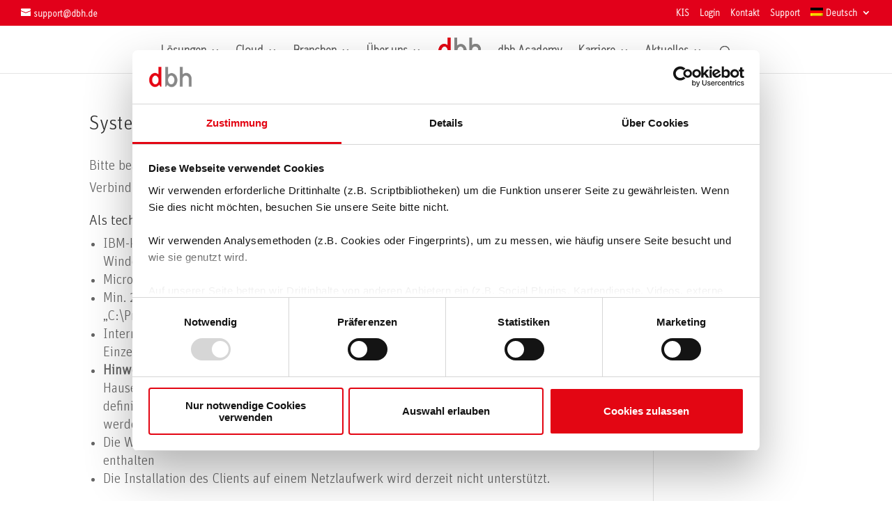

--- FILE ---
content_type: text/html; charset=UTF-8
request_url: https://www.dbh.de/kis/hafenwirtschaft/alpo/systemvoraussetzungen-alpo-fuer-citrix/
body_size: 13743
content:
<!DOCTYPE html><html lang="de-DE" prefix="og: https://ogp.me/ns#"><head><meta charset="UTF-8" /><meta http-equiv="X-UA-Compatible" content="IE=edge"><link rel="pingback" href="https://www.dbh.de/xmlrpc.php" /> <script type="text/javascript">document.documentElement.className = 'js';</script> <style id="et-divi-userfonts">@font-face { font-family: "Unit OT Light"; font-display: swap;  src: url("https://www.dbh.de/wp-content/uploads/et-fonts/UnitOT-dbh-Light.ttf") format("truetype"); }@font-face { font-family: "Unit OT Medi"; font-display: swap;  src: url("https://www.dbh.de/wp-content/uploads/et-fonts/UnitOT-dbh-Medi.ttf") format("truetype"); }@font-face { font-family: "Unit OT Thin"; font-display: swap;  src: url("https://www.dbh.de/wp-content/uploads/et-fonts/UnitOT-dbh-Thin.ttf") format("truetype"); }</style><link rel="alternate" href="https://www.dbh.de/kis/hafenwirtschaft/alpo/systemvoraussetzungen-alpo-fuer-citrix/" hreflang="x-default" /><link rel="alternate" hreflang="de" href="https://www.dbh.de/kis/hafenwirtschaft/alpo/systemvoraussetzungen-alpo-fuer-citrix/" /><link rel="alternate" hreflang="en" href="https://www.dbh.de/en/kis/customer-information-system-port-economy/alpo-software-and-documentation/system-requirements-alpo-for-citrix/" /><link rel="alternate" hreflang="x-default" href="https://www.dbh.de/kis/hafenwirtschaft/alpo/systemvoraussetzungen-alpo-fuer-citrix/" /><link media="all" href="https://www.dbh.de/wp-content/cache/autoptimize/css/autoptimize_6065861f7a434eb65f10553afc0430c2.css" rel="stylesheet"><link media="screen" href="https://www.dbh.de/wp-content/cache/autoptimize/css/autoptimize_00df71b5809d374b00ce03791ac8fac1.css" rel="stylesheet"><title>Systemvoraussetzungen ALPO für Citrix | dbh Logistics IT AG</title><meta name="description" content="Bitte beachten Sie vor der Installation die technischen Mindestanforderungen und Verbindungseinstellungen."/><meta name="robots" content="follow, index, max-snippet:-1, max-video-preview:-1, max-image-preview:large"/><link rel="canonical" href="https://www.dbh.de/kis/hafenwirtschaft/alpo/systemvoraussetzungen-alpo-fuer-citrix/" /><meta property="og:locale" content="de_DE" /><meta property="og:type" content="article" /><meta property="og:title" content="Systemvoraussetzungen ALPO für Citrix | dbh Logistics IT AG" /><meta property="og:description" content="Bitte beachten Sie vor der Installation die technischen Mindestanforderungen und Verbindungseinstellungen." /><meta property="og:url" content="https://www.dbh.de/kis/hafenwirtschaft/alpo/systemvoraussetzungen-alpo-fuer-citrix/" /><meta property="og:site_name" content="dbh Logistics IT AG" /><meta property="article:publisher" content="https://www.facebook.com/dbhlogisticsitag/" /><meta property="og:updated_time" content="2020-03-24T22:35:03+01:00" /><meta property="og:image" content="https://www.dbh.de/wp-content/uploads/2019/10/dbh_Motiv-Weltkarte_Dots-kl.jpg" /><meta property="og:image:secure_url" content="https://www.dbh.de/wp-content/uploads/2019/10/dbh_Motiv-Weltkarte_Dots-kl.jpg" /><meta property="og:image:width" content="800" /><meta property="og:image:height" content="332" /><meta property="og:image:alt" content="Systemvoraussetzungen ALPO für Citrix" /><meta property="og:image:type" content="image/jpeg" /><meta property="article:published_time" content="2020-03-24T22:23:17+01:00" /><meta property="article:modified_time" content="2020-03-24T22:35:03+01:00" /><meta name="twitter:card" content="summary_large_image" /><meta name="twitter:title" content="Systemvoraussetzungen ALPO für Citrix | dbh Logistics IT AG" /><meta name="twitter:description" content="Bitte beachten Sie vor der Installation die technischen Mindestanforderungen und Verbindungseinstellungen." /><meta name="twitter:site" content="@dbhag" /><meta name="twitter:creator" content="@dbhag" /><meta name="twitter:image" content="https://www.dbh.de/wp-content/uploads/2019/10/dbh_Motiv-Weltkarte_Dots-kl.jpg" /><meta name="twitter:label1" content="Lesedauer" /><meta name="twitter:data1" content="1 Minute" /> <script type="application/ld+json" class="rank-math-schema">{"@context":"https://schema.org","@graph":[{"@type":"Organization","@id":"https://www.dbh.de/#organization","name":"dbh Logistics IT AG","url":"https://www.dbh.de","sameAs":["https://www.facebook.com/dbhlogisticsitag/","https://twitter.com/dbhag"],"logo":{"@type":"ImageObject","@id":"https://www.dbh.de/#logo","url":"https://www.dbh.de/wp-content/uploads/2019/10/dbh-Logo_Bildmarke_transparent.png","contentUrl":"https://www.dbh.de/wp-content/uploads/2019/10/dbh-Logo_Bildmarke_transparent.png","caption":"dbh Logistics IT AG","inLanguage":"de","width":"263","height":"173"}},{"@type":"WebSite","@id":"https://www.dbh.de/#website","url":"https://www.dbh.de","name":"dbh Logistics IT AG","publisher":{"@id":"https://www.dbh.de/#organization"},"inLanguage":"de"},{"@type":"ImageObject","@id":"https://www.dbh.de/wp-content/uploads/2019/10/dbh_Motiv-Weltkarte_Dots-kl.jpg","url":"https://www.dbh.de/wp-content/uploads/2019/10/dbh_Motiv-Weltkarte_Dots-kl.jpg","width":"800","height":"332","inLanguage":"de"},{"@type":"WebPage","@id":"https://www.dbh.de/kis/hafenwirtschaft/alpo/systemvoraussetzungen-alpo-fuer-citrix/#webpage","url":"https://www.dbh.de/kis/hafenwirtschaft/alpo/systemvoraussetzungen-alpo-fuer-citrix/","name":"Systemvoraussetzungen ALPO f\u00fcr Citrix | dbh Logistics IT AG","datePublished":"2020-03-24T22:23:17+01:00","dateModified":"2020-03-24T22:35:03+01:00","isPartOf":{"@id":"https://www.dbh.de/#website"},"primaryImageOfPage":{"@id":"https://www.dbh.de/wp-content/uploads/2019/10/dbh_Motiv-Weltkarte_Dots-kl.jpg"},"inLanguage":"de"},{"@type":"Article","headline":"Systemvoraussetzungen ALPO f\u00fcr Citrix | dbh Logistics IT AG","datePublished":"2020-03-24T22:23:17+01:00","dateModified":"2020-03-24T22:35:03+01:00","author":{"@type":"Person","name":"Redaktion"},"name":"Systemvoraussetzungen ALPO f\u00fcr Citrix | dbh Logistics IT AG","@id":"https://www.dbh.de/kis/hafenwirtschaft/alpo/systemvoraussetzungen-alpo-fuer-citrix/#schema-68405","isPartOf":{"@id":"https://www.dbh.de/kis/hafenwirtschaft/alpo/systemvoraussetzungen-alpo-fuer-citrix/#webpage"},"publisher":{"@id":"https://www.dbh.de/#organization"},"image":{"@id":"https://www.dbh.de/wp-content/uploads/2019/10/dbh_Motiv-Weltkarte_Dots-kl.jpg"},"inLanguage":"de","mainEntityOfPage":{"@id":"https://www.dbh.de/kis/hafenwirtschaft/alpo/systemvoraussetzungen-alpo-fuer-citrix/#webpage"}}]}</script> <link rel="alternate" type="application/rss+xml" title="dbh Logistics IT AG &raquo; Feed" href="https://www.dbh.de/feed/" /><link rel="alternate" type="application/rss+xml" title="dbh Logistics IT AG &raquo; Kommentar-Feed" href="https://www.dbh.de/comments/feed/" /><link rel="alternate" title="oEmbed (JSON)" type="application/json+oembed" href="https://www.dbh.de/wp-json/oembed/1.0/embed?url=https%3A%2F%2Fwww.dbh.de%2Fkis%2Fhafenwirtschaft%2Falpo%2Fsystemvoraussetzungen-alpo-fuer-citrix%2F" /><link rel="alternate" title="oEmbed (XML)" type="text/xml+oembed" href="https://www.dbh.de/wp-json/oembed/1.0/embed?url=https%3A%2F%2Fwww.dbh.de%2Fkis%2Fhafenwirtschaft%2Falpo%2Fsystemvoraussetzungen-alpo-fuer-citrix%2F&#038;format=xml" /><meta content="Divi Child-Theme v.1.0.0" name="generator"/> <script type="text/javascript" src="https://www.dbh.de/wp-includes/js/jquery/jquery.min.js?ver=3.7.1" id="jquery-core-js"></script> <script defer type="text/javascript" src="https://www.dbh.de/wp-includes/js/jquery/jquery-migrate.min.js?ver=3.4.1" id="jquery-migrate-js"></script> <script defer type="text/javascript" src="https://www.dbh.de/wp-content/plugins/carousels-slider-for-divi-premium/public/js/swiper-bundle.min.js?ver=1.6.3" id="divicarousel8_swipper_js-js"></script> <script type="text/javascript" id="yop-public-js-extra">var objectL10n = {"yopPollParams":{"urlParams":{"ajax":"https://www.dbh.de/wp-admin/admin-ajax.php","wpLogin":"https://www.dbh.de/wp-login.php?redirect_to=https%3A%2F%2Fwww.dbh.de%2Fwp-admin%2Fadmin-ajax.php%3Faction%3Dyop_poll_record_wordpress_vote"},"apiParams":{"reCaptcha":{"siteKey":""},"reCaptchaV2Invisible":{"siteKey":""},"reCaptchaV3":{"siteKey":""},"hCaptcha":{"siteKey":""},"cloudflareTurnstile":{"siteKey":""}},"captchaParams":{"imgPath":"https://www.dbh.de/wp-content/plugins/yop-poll/public/assets/img/","url":"https://www.dbh.de/wp-content/plugins/yop-poll/app.php","accessibilityAlt":"Sound icon","accessibilityTitle":"Accessibility option: listen to a question and answer it!","accessibilityDescription":"Type below the \u003Cstrong\u003Eanswer\u003C/strong\u003E to what you hear. Numbers or words:","explanation":"Click or touch the \u003Cstrong\u003EANSWER\u003C/strong\u003E","refreshAlt":"Refresh/reload icon","refreshTitle":"Refresh/reload: get new images and accessibility option!"},"voteParams":{"invalidPoll":"Invalid Poll","noAnswersSelected":"No answer selected","minAnswersRequired":"At least {min_answers_allowed} answer(s) required","maxAnswersRequired":"A max of {max_answers_allowed} answer(s) accepted","noAnswerForOther":"No other answer entered","noValueForCustomField":"{custom_field_name} is required","tooManyCharsForCustomField":"Text for {custom_field_name} is too long","consentNotChecked":"You must agree to our terms and conditions","noCaptchaSelected":"Captcha is required","thankYou":"Thank you for your vote"},"resultsParams":{"singleVote":"vote","multipleVotes":"votes","singleAnswer":"answer","multipleAnswers":"answers"}}};
//# sourceURL=yop-public-js-extra</script> <script defer type="text/javascript" src="https://www.dbh.de/wp-content/plugins/yop-poll/public/assets/js/yop-poll-public-6.5.39.min.js?ver=6.9" id="yop-public-js"></script> <link rel="https://api.w.org/" href="https://www.dbh.de/wp-json/" /><link rel="alternate" title="JSON" type="application/json" href="https://www.dbh.de/wp-json/wp/v2/pages/126514" /><link rel="EditURI" type="application/rsd+xml" title="RSD" href="https://www.dbh.de/xmlrpc.php?rsd" /><meta name="generator" content="WordPress 6.9" /><link rel='shortlink' href='https://www.dbh.de/?p=126514' /><meta name="generator" content="WPML ver:4.8.6 stt:1,3;" /><meta name="viewport" content="width=device-width, initial-scale=1.0, maximum-scale=1.0, user-scalable=0" /><meta name="redi-version" content="1.2.7" /><meta name="google-site-verification" content="4aqFEEe6QEI8FDmMcA4S63m8NyXqCr8D0BQU9dsWFKY"> <script>var  _mtm =  _mtm || [];
  function CookiebotCallback_OnAccept() {
    Cookiebot.consent.preferences && _mtm.push({'event':'cookie_consent_preferences'});
    Cookiebot.consent.statistics && _mtm.push({'event':'cookie_consent_statistics'});
    Cookiebot.consent.marketing && _mtm.push({'event':'cookie_consent_marketing'});
}</script>  <script type="text/javascript">var _mtm = window._mtm = window._mtm || [];
_mtm.push({'mtm.startTime': (new Date().getTime()), 'event': 'mtm.Start'});
var d=document, g=d.createElement('script'), s=d.getElementsByTagName('script')[0];
g.type='text/javascript'; g.async=true; g.src='https://analytics.dbh.de/js/container_xCLSG9Im.js'; s.parentNode.insertBefore(g,s);</script>  <script>jQuery(function($){
    $('.et_pb_accordion .et_pb_toggle_open').addClass('et_pb_toggle_close').removeClass('et_pb_toggle_open');

    $('.et_pb_accordion .et_pb_toggle').click(function() {
      $this = $(this);
      setTimeout(function(){
         $this.closest('.et_pb_accordion').removeClass('et_pb_accordion_toggling');
      },700);
    });
});</script>  <script>jQuery(function($){
 $('.et_pb_toggle_title').click(function(){
  var $toggle = $(this).closest('.et_pb_toggle');
  if (!$toggle.hasClass('et_pb_accordion_toggling')) {
   var $accordion = $toggle.closest('.et_pb_accordion');
   if ($toggle.hasClass('et_pb_toggle_open')) {
    $accordion.addClass('et_pb_accordion_toggling');
    $toggle.find('.et_pb_toggle_content').slideToggle(700, function() { 
     $toggle.removeClass('et_pb_toggle_open').addClass('et_pb_toggle_close');

    });
   }
   setTimeout(function(){ 
    $accordion.removeClass('et_pb_accordion_toggling'); 
   }, 750);
  }
 });
});</script>  <script>jQuery( document ).ready(function() {
jQuery(".page-id-123446 .menu-item-wpml-ls-3-de").css('pointer-events','none');
});</script><link rel="icon" href="https://www.dbh.de/wp-content/uploads/2020/05/cropped-dbh_favico-32x32.jpg" sizes="32x32" /><link rel="icon" href="https://www.dbh.de/wp-content/uploads/2020/05/cropped-dbh_favico-192x192.jpg" sizes="192x192" /><link rel="apple-touch-icon" href="https://www.dbh.de/wp-content/uploads/2020/05/cropped-dbh_favico-180x180.jpg" /><meta name="msapplication-TileImage" content="https://www.dbh.de/wp-content/uploads/2020/05/cropped-dbh_favico-270x270.jpg" /><style id="et-critical-inline-css">@font-face{font-family:"Unit OT Light";font-display:swap;src:url("https://www.dbh.de/wp-content/uploads/et-fonts/UnitOT-dbh-Light.ttf") format("truetype")}@font-face{font-family:"Unit OT Medi";font-display:swap;src:url("https://www.dbh.de/wp-content/uploads/et-fonts/UnitOT-dbh-Medi.ttf") format("truetype")}@font-face{font-family:"Unit OT Thin";font-display:swap;src:url("https://www.dbh.de/wp-content/uploads/et-fonts/UnitOT-dbh-Thin.ttf") format("truetype")}.et_pb_section_0_tb_footer.et_pb_section{padding-top:0px;padding-bottom:0px;background-color:#e02b20!important}.et_pb_row_0_tb_footer.et_pb_row{padding-top:46px!important;padding-bottom:2px!important;padding-top:46px;padding-bottom:2px}.et_pb_section_1_tb_footer.et_pb_section{padding-top:13px;padding-bottom:13px}.et_pb_row_1_tb_footer.et_pb_row{padding-top:0px!important;padding-bottom:53px!important;padding-top:0px;padding-bottom:53px}.et_pb_text_0_tb_footer.et_pb_text,.et_pb_text_2_tb_footer.et_pb_text,.et_pb_text_4_tb_footer.et_pb_text,.et_pb_text_5_tb_footer.et_pb_text{color:#575756!important}.et_pb_text_0_tb_footer,.et_pb_text_2_tb_footer,.et_pb_text_4_tb_footer,.et_pb_text_5_tb_footer{line-height:1.8em;font-family:'Unit OT Medi',Helvetica,Arial,Lucida,sans-serif;letter-spacing:0.03em;line-height:1.8em;margin-bottom:-2px!important}.et_pb_text_0_tb_footer.et_pb_text a,.et_pb_text_1_tb_footer.et_pb_text a,.et_pb_text_2_tb_footer.et_pb_text a,.et_pb_text_3_tb_footer.et_pb_text a,.et_pb_text_4_tb_footer.et_pb_text a,.et_pb_text_5_tb_footer.et_pb_text a,.et_pb_text_6_tb_footer.et_pb_text a{color:#e2001a!important}.et_pb_text_0_tb_footer a,.et_pb_text_2_tb_footer a,.et_pb_text_4_tb_footer a,.et_pb_text_5_tb_footer a,.et_pb_text_6_tb_footer a{font-family:'Unit OT Medi',Helvetica,Arial,Lucida,sans-serif}.et_pb_text_0_tb_footer ul li,.et_pb_text_2_tb_footer ul li,.et_pb_text_4_tb_footer ul li,.et_pb_text_5_tb_footer ul li,.et_pb_text_6_tb_footer ul li{line-height:1.8em;font-family:'Unit OT Light',Helvetica,Arial,Lucida,sans-serif;font-size:20px;line-height:1.8em}.et_pb_text_0_tb_footer ol li,.et_pb_text_1_tb_footer ol li,.et_pb_text_2_tb_footer ol li,.et_pb_text_3_tb_footer ol li,.et_pb_text_4_tb_footer ol li,.et_pb_text_5_tb_footer ol li,.et_pb_text_6_tb_footer ol li{font-family:'Unit OT Light',Helvetica,Arial,Lucida,sans-serif;font-size:18px}.et_pb_text_0_tb_footer.et_pb_text blockquote,.et_pb_text_1_tb_footer.et_pb_text,.et_pb_text_1_tb_footer.et_pb_text blockquote,.et_pb_text_2_tb_footer.et_pb_text blockquote,.et_pb_text_3_tb_footer.et_pb_text,.et_pb_text_3_tb_footer.et_pb_text blockquote,.et_pb_text_4_tb_footer.et_pb_text blockquote,.et_pb_text_5_tb_footer.et_pb_text blockquote,.et_pb_text_6_tb_footer.et_pb_text,.et_pb_text_6_tb_footer.et_pb_text blockquote{color:#5a5a5a!important}.et_pb_text_0_tb_footer blockquote,.et_pb_text_1_tb_footer blockquote,.et_pb_text_2_tb_footer blockquote,.et_pb_text_3_tb_footer blockquote,.et_pb_text_4_tb_footer blockquote,.et_pb_text_5_tb_footer blockquote,.et_pb_text_6_tb_footer blockquote{font-family:'Unit OT Thin',Helvetica,Arial,Lucida,sans-serif;font-style:italic;font-size:22px;border-color:#e2001a}.et_pb_text_0_tb_footer h1,.et_pb_text_1_tb_footer h1,.et_pb_text_2_tb_footer h1,.et_pb_text_3_tb_footer h1,.et_pb_text_4_tb_footer h1,.et_pb_text_5_tb_footer h1,.et_pb_text_6_tb_footer h1{font-family:'Unit OT Medi',Helvetica,Arial,Lucida,sans-serif;font-size:50px;color:#5a5a5a!important}.et_pb_text_0_tb_footer h2,.et_pb_text_1_tb_footer h2,.et_pb_text_2_tb_footer h2,.et_pb_text_3_tb_footer h2,.et_pb_text_4_tb_footer h2,.et_pb_text_5_tb_footer h2,.et_pb_text_6_tb_footer h2{font-family:'Unit OT Medi',Helvetica,Arial,Lucida,sans-serif;font-size:30px;color:#5a5a5a!important}.et_pb_text_0_tb_footer h3,.et_pb_text_1_tb_footer h3,.et_pb_text_2_tb_footer h3,.et_pb_text_3_tb_footer h3,.et_pb_text_4_tb_footer h3,.et_pb_text_5_tb_footer h3,.et_pb_text_6_tb_footer h3{font-family:'Unit OT Light',Helvetica,Arial,Lucida,sans-serif;font-size:30px;color:#e2001a!important}.et_pb_text_0_tb_footer h4,.et_pb_text_1_tb_footer h4,.et_pb_text_2_tb_footer h4,.et_pb_text_3_tb_footer h4,.et_pb_text_4_tb_footer h4,.et_pb_text_5_tb_footer h4,.et_pb_text_6_tb_footer h4{font-family:'Unit OT Light',Helvetica,Arial,Lucida,sans-serif;font-size:25px;color:#5a5a5a!important}.et_pb_text_0_tb_footer h5,.et_pb_text_1_tb_footer h5,.et_pb_text_2_tb_footer h5,.et_pb_text_3_tb_footer h5,.et_pb_text_4_tb_footer h5,.et_pb_text_5_tb_footer h5,.et_pb_text_6_tb_footer h5{font-family:'Unit OT Light',Helvetica,Arial,Lucida,sans-serif;font-size:20px;color:#e2001a!important}.et_pb_text_0_tb_footer ul,.et_pb_text_2_tb_footer ul,.et_pb_text_4_tb_footer ul,.et_pb_text_5_tb_footer ul,.et_pb_text_6_tb_footer ul{list-style-type:square!important;list-style-position:outside;padding-left:50px!important}.et_pb_text_0_tb_footer ol,.et_pb_text_1_tb_footer ol,.et_pb_text_2_tb_footer ol,.et_pb_text_3_tb_footer ol,.et_pb_text_4_tb_footer ol,.et_pb_text_5_tb_footer ol,.et_pb_text_6_tb_footer ol{list-style-type:decimal!important;list-style-position:inside!important;padding-left:25px!important}.et_pb_divider_0_tb_footer,.et_pb_divider_1_tb_footer,.et_pb_divider_2_tb_footer,.et_pb_divider_3_tb_footer{padding-bottom:0px;margin-bottom:0px!important;width:30%}.et_pb_divider_0_tb_footer:before,.et_pb_divider_1_tb_footer:before,.et_pb_divider_2_tb_footer:before,.et_pb_divider_3_tb_footer:before{border-top-color:#e2001a;width:auto;top:0px;right:0px;left:0px}.et_pb_text_1_tb_footer,.et_pb_text_3_tb_footer{line-height:1.8em;font-family:'Unit OT Light',Helvetica,Arial,Lucida,sans-serif;font-size:14px;letter-spacing:0.03em;line-height:1.8em}.et_pb_text_1_tb_footer a,.et_pb_text_3_tb_footer a{font-family:'Unit OT Light',Helvetica,Arial,Lucida,sans-serif}.et_pb_text_1_tb_footer ul li,.et_pb_text_3_tb_footer ul li{line-height:1.8em;font-family:'Unit OT Light',Helvetica,Arial,Lucida,sans-serif;font-size:18px;line-height:1.8em}.et_pb_text_1_tb_footer ul,.et_pb_text_3_tb_footer ul{list-style-type:none!important;list-style-position:inside;padding-left:0px!important}.et_pb_image_0_tb_footer{margin-bottom:-1px!important;text-align:center}.et_pb_image_1_tb_footer{text-align:center}.et_pb_social_media_follow_network_0_tb_footer a.icon,.et_pb_social_media_follow .et_pb_social_media_follow_network_0_tb_footer .icon:before,.et_pb_social_media_follow_network_1_tb_footer a.icon,.et_pb_social_media_follow .et_pb_social_media_follow_network_1_tb_footer .icon:before{transition:background-color 300ms ease 0ms,background-image 300ms ease 0ms,color 300ms ease 0ms}.et_pb_social_media_follow .et_pb_social_media_follow_network_0_tb_footer.et_pb_social_icon:hover .icon:before,.et_pb_social_media_follow .et_pb_social_media_follow_network_1_tb_footer.et_pb_social_icon:hover .icon:before{color:#e02b20}.et_pb_social_media_follow_0_tb_footer li a.icon:before{font-size:34px;line-height:68px;height:68px;width:68px}.et_pb_social_media_follow_0_tb_footer li a.icon{height:68px;width:68px}.et_pb_row_2_tb_footer.et_pb_row{padding-bottom:19px!important;padding-bottom:19px}.et_pb_divider_4_tb_footer{padding-bottom:0px;margin-bottom:-3px!important;width:30%}.et_pb_divider_4_tb_footer:before{border-top-color:#e2001a;border-top-width:5px;width:auto;top:0px;right:0px;left:0px}.et_pb_text_6_tb_footer{line-height:1.8em;font-family:'Unit OT Light',Helvetica,Arial,Lucida,sans-serif;font-size:16px;letter-spacing:0.03em;line-height:1.8em}.et_pb_social_media_follow_network_0_tb_footer a.icon,.et_pb_social_media_follow_network_1_tb_footer a.icon{background-color:rgba(135,135,135,0.65)!important}.et_pb_social_media_follow_network_0_tb_footer a.icon:hover,.et_pb_social_media_follow_network_1_tb_footer a.icon:hover{background-image:initial!important;background-color:rgba(0,0,0,0)!important}.et_pb_divider_0_tb_footer.et_pb_module,.et_pb_divider_1_tb_footer.et_pb_module,.et_pb_divider_2_tb_footer.et_pb_module,.et_pb_divider_3_tb_footer.et_pb_module{margin-left:0px!important;margin-right:auto!important}.et_pb_divider_4_tb_footer.et_pb_module{margin-left:auto!important;margin-right:auto!important}@media only screen and (max-width:980px){.et_pb_image_0_tb_footer .et_pb_image_wrap img,.et_pb_image_1_tb_footer .et_pb_image_wrap img{width:auto}}@media only screen and (max-width:767px){.et_pb_text_0_tb_footer h1,.et_pb_text_1_tb_footer h1,.et_pb_text_2_tb_footer h1,.et_pb_text_3_tb_footer h1,.et_pb_text_4_tb_footer h1,.et_pb_text_5_tb_footer h1,.et_pb_text_6_tb_footer h1{font-size:40px}.et_pb_image_0_tb_footer .et_pb_image_wrap img,.et_pb_image_1_tb_footer .et_pb_image_wrap img{width:auto}}</style></head><body class="wp-singular page-template-default page page-id-126514 page-child parent-pageid-25692 wp-theme-Divi wp-child-theme-DiviChild et-tb-has-template et-tb-has-footer mec-theme-Divi et_button_no_icon et_pb_button_helper_class et_fullwidth_nav et_fullwidth_secondary_nav et_fixed_nav et_show_nav et_secondary_nav_enabled et_secondary_nav_two_panels et_primary_nav_dropdown_animation_fade et_secondary_nav_dropdown_animation_fade et_header_style_split et_cover_background et_pb_gutter osx et_pb_gutters3 et_smooth_scroll et_right_sidebar et_divi_theme et-db"><div id="page-container"><div id="et-boc" class="et-boc"><div id="top-header"><div class="container clearfix"><div id="et-info"> <a href="mailto:support@dbh.de"><span id="et-info-email">support@dbh.de</span></a></div><div id="et-secondary-menu"><ul id="et-secondary-nav" class="menu"><li class="menu-item menu-item-type-post_type menu-item-object-page current-page-ancestor menu-item-25687"><a href="https://www.dbh.de/kis/">KIS</a></li><li class="menu-item menu-item-type-post_type menu-item-object-page menu-item-133724"><a href="https://www.dbh.de/login/">Login</a></li><li class="menu-item menu-item-type-post_type menu-item-object-page menu-item-124147"><a href="https://www.dbh.de/kontakt/">Kontakt</a></li><li class="menu-item menu-item-type-post_type menu-item-object-page menu-item-126279"><a href="https://www.dbh.de/kis/support/">Support</a></li><li class="menu-item wpml-ls-slot-3 wpml-ls-item wpml-ls-item-de wpml-ls-current-language wpml-ls-menu-item wpml-ls-first-item menu-item-type-wpml_ls_menu_item menu-item-object-wpml_ls_menu_item menu-item-has-children menu-item-wpml-ls-3-de"><a href="https://www.dbh.de/kis/hafenwirtschaft/alpo/systemvoraussetzungen-alpo-fuer-citrix/" role="menuitem"><noscript><img
 class="wpml-ls-flag"
 src="https://www.dbh.de/wp-content/plugins/sitepress-multilingual-cms/res/flags/de.png"
 alt="" 
 /></noscript><img
 class="lazyload wpml-ls-flag"
 src='data:image/svg+xml,%3Csvg%20xmlns=%22http://www.w3.org/2000/svg%22%20viewBox=%220%200%20210%20140%22%3E%3C/svg%3E' data-src="https://www.dbh.de/wp-content/plugins/sitepress-multilingual-cms/res/flags/de.png"
 alt="" 
 /><span class="wpml-ls-display">Deutsch</span></a><ul class="sub-menu"><li class="menu-item wpml-ls-slot-3 wpml-ls-item wpml-ls-item-en wpml-ls-menu-item wpml-ls-last-item menu-item-type-wpml_ls_menu_item menu-item-object-wpml_ls_menu_item menu-item-wpml-ls-3-en"><a href="https://www.dbh.de/en/kis/customer-information-system-port-economy/alpo-software-and-documentation/system-requirements-alpo-for-citrix/" title="Zu Englisch wechseln" aria-label="Zu Englisch wechseln" role="menuitem"><noscript><img
 class="wpml-ls-flag"
 src="https://www.dbh.de/wp-content/plugins/sitepress-multilingual-cms/res/flags/en.png"
 alt="" 
 /></noscript><img
 class="lazyload wpml-ls-flag"
 src='data:image/svg+xml,%3Csvg%20xmlns=%22http://www.w3.org/2000/svg%22%20viewBox=%220%200%20210%20140%22%3E%3C/svg%3E' data-src="https://www.dbh.de/wp-content/plugins/sitepress-multilingual-cms/res/flags/en.png"
 alt="" 
 /><span class="wpml-ls-display">Englisch</span></a></li></ul></li></ul></div></div></div><header id="main-header" data-height-onload="50"><div class="container clearfix et_menu_container"><div class="logo_container"> <span class="logo_helper"></span> <a href="https://www.dbh.de/"> <noscript><img src="https://www.dbh.de/wp-content/uploads/2019/10/dbh-Logo_Bildmarke_transparent.png" width="263" height="173" alt="dbh Logistics IT AG" data-height-percentage="70" /></noscript><img class="lazyload" src='data:image/svg+xml,%3Csvg%20xmlns=%22http://www.w3.org/2000/svg%22%20viewBox=%220%200%20263%20173%22%3E%3C/svg%3E' data-src="https://www.dbh.de/wp-content/uploads/2019/10/dbh-Logo_Bildmarke_transparent.png" width="263" height="173" alt="dbh Logistics IT AG" id="logo" data-height-percentage="70" /> </a></div><div id="et-top-navigation" data-height="50" data-fixed-height="35"><nav id="top-menu-nav"><ul id="top-menu" class="nav"><li class="mega-menu loesungen menu-item menu-item-type-post_type menu-item-object-page menu-item-has-children menu-item-246"><a href="https://www.dbh.de/loesungen/">Lösungen</a><ul class="sub-menu"><li class="sub-menu-master menu-item menu-item-type-post_type menu-item-object-page menu-item-has-children menu-item-25454"><a href="https://www.dbh.de/loesungen/zoll-aussenhandel/">Zoll &#038; Außenhandel</a><ul class="sub-menu"><li class="menu-item menu-item-type-post_type menu-item-object-page menu-item-25472"><a href="https://www.dbh.de/zollsoftware/">Zollsoftware</a></li><li class="menu-item menu-item-type-post_type menu-item-object-page menu-item-25471"><a href="https://www.dbh.de/warenursprung-praeferenzen/">Warenursprung und Präferenzen</a></li><li class="menu-item menu-item-type-post_type menu-item-object-page menu-item-25423"><a href="https://www.dbh.de/warenursprung-praeferenzen/wup-faq/">WuP FAQ</a></li><li class="menu-item menu-item-type-post_type menu-item-object-page menu-item-168253"><a href="https://www.dbh.de/ms-dynamics-bc/">Microsoft Business Central</a></li></ul></li><li class="menu-item menu-item-type-post_type menu-item-object-page menu-item-has-children menu-item-25398"><a href="https://www.dbh.de/compliance/">Compliance &#038; Risk Management</a><ul class="sub-menu"><li class="menu-item menu-item-type-post_type menu-item-object-page menu-item-123514"><a href="https://www.dbh.de/compliance/sanktionslistenpruefung/">Sanktionslistenprüfung</a></li><li class="menu-item menu-item-type-post_type menu-item-object-page menu-item-123513"><a href="https://www.dbh.de/compliance/exportkontrolle/">Exportkontrolle</a></li><li class="menu-item menu-item-type-post_type menu-item-object-page menu-item-123512"><a href="https://www.dbh.de/compliance/us-re-exportkontrolle/">US-Re-Exportkontrolle</a></li><li class="menu-item menu-item-type-post_type menu-item-object-page menu-item-123511"><a href="https://www.dbh.de/compliance/tarifierung/">Tarifierung</a></li></ul></li><li class="menu-item menu-item-type-post_type menu-item-object-page menu-item-has-children menu-item-123524"><a href="https://www.dbh.de/transportmanagement/">Logistik &#038; Spedition</a><ul class="sub-menu"><li class="menu-item menu-item-type-post_type menu-item-object-page menu-item-123522"><a href="https://www.dbh.de/versandsoftware/">Versandsoftware</a></li><li class="menu-item menu-item-type-post_type menu-item-object-page menu-item-135719"><a href="https://www.dbh.de/fiduz/">Fiduz Transport Management</a></li></ul></li><li class="menu-item menu-item-type-post_type menu-item-object-page menu-item-has-children menu-item-123533"><a href="https://www.dbh.de/sap/">SAP Solutions</a><ul class="sub-menu"><li class="menu-item menu-item-type-post_type menu-item-object-page menu-item-123536"><a href="https://www.dbh.de/sap/sap-beratung/">SAP Beratung</a></li><li class="menu-item menu-item-type-post_type menu-item-object-page menu-item-123535"><a href="https://www.dbh.de/sap/sap-plugins/">SAP Plug-Ins</a></li><li class="menu-item menu-item-type-post_type menu-item-object-page menu-item-148384"><a href="https://www.dbh.de/sap/sap-btp/">SAP BTP</a></li><li class="menu-item menu-item-type-post_type menu-item-object-page menu-item-123534"><a href="https://www.dbh.de/sap/sap-s-4-hana/">SAP S/4HANA</a></li></ul></li><li class="top-menu menu-item menu-item-type-post_type menu-item-object-page menu-item-has-children menu-item-124219"><a href="https://www.dbh.de/hafenwirtschaft/">Hafenwirtschaft</a><ul class="sub-menu"><li class="menu-item menu-item-type-post_type menu-item-object-page menu-item-124221"><a href="https://www.dbh.de/hafenwirtschaft/port-community-systeme/">Port Community Systeme</a></li><li class="menu-item menu-item-type-post_type menu-item-object-page menu-item-124220"><a href="https://www.dbh.de/hafenwirtschaft/binnenhafenloesungen/">Binnenhafenlösungen</a></li><li class="menu-item menu-item-type-post_type menu-item-object-page menu-item-124228"><a href="https://www.dbh.de/hafenwirtschaft/dbh-portservice/">PortService</a></li><li class="menu-item menu-item-type-post_type menu-item-object-page menu-item-124227"><a href="https://www.dbh.de/hafenwirtschaft/solas-vgm/">SOLAS VGM</a></li><li class="menu-item menu-item-type-post_type menu-item-object-page menu-item-170014"><a href="https://www.dbh.de/hafenwirtschaft/prinos/">PRINOS</a></li><li class="menu-item menu-item-type-post_type menu-item-object-page menu-item-173115"><a href="https://www.dbh.de/hafenwirtschaft/german-ports/">German Ports</a></li></ul></li></ul></li><li class="menu-item menu-item-type-post_type menu-item-object-page menu-item-has-children menu-item-123556"><a href="https://www.dbh.de/cloud/">Cloud</a><ul class="sub-menu"><li class="menu-item menu-item-type-post_type menu-item-object-page menu-item-has-children menu-item-123563"><a href="https://www.dbh.de/cloud/hosting/">Hosting</a><ul class="sub-menu"><li class="menu-item menu-item-type-post_type menu-item-object-page menu-item-123562"><a href="https://www.dbh.de/cloud/dbh-rechenzentrum/">dbh Rechenzentrum</a></li></ul></li><li class="menu-item menu-item-type-post_type menu-item-object-page menu-item-has-children menu-item-123558"><a href="https://www.dbh.de/cloud/managed-services/">Managed Services</a><ul class="sub-menu"><li class="menu-item menu-item-type-post_type menu-item-object-page menu-item-170128"><a href="https://www.dbh.de/cloud/microsoft-365-services/">Microsoft 365 Modern Work Service</a></li><li class="menu-item menu-item-type-post_type menu-item-object-page menu-item-123559"><a href="https://www.dbh.de/speditionssoftware/rechnungseingangsverarbeitung/">Rechnungseingangsverarbeitung</a></li><li class="menu-item menu-item-type-post_type menu-item-object-page menu-item-123560"><a href="https://www.dbh.de/cloud/managed-services/archivierung-revisionssicherung/">Revisionssichere Langzeitarchivierung</a></li><li class="menu-item menu-item-type-post_type menu-item-object-page menu-item-123561"><a href="https://www.dbh.de/cloud/managed-services/data-exchange-edi/">dbh Data Exchange (EDI)</a></li></ul></li><li class="menu-item menu-item-type-post_type menu-item-object-page menu-item-123557"><a href="https://www.dbh.de/cloud/zertifizierungen/">Zertifizierungen</a></li></ul></li><li class="menu-item menu-item-type-post_type menu-item-object-page menu-item-has-children menu-item-123499"><a href="https://www.dbh.de/branchen/">Branchen</a><ul class="sub-menu"><li class="menu-item menu-item-type-post_type menu-item-object-page menu-item-123500"><a href="https://www.dbh.de/branchen/industrie-handel/">Industrie und Handel</a></li><li class="menu-item menu-item-type-post_type menu-item-object-page menu-item-123501"><a href="https://www.dbh.de/branchen/spedition-logistik/">Spedition und Logistik</a></li><li class="menu-item menu-item-type-post_type menu-item-object-page menu-item-123502"><a href="https://www.dbh.de/branchen/schifffahrt-hafen/">Schifffahrt und Hafen</a></li></ul></li><li class="menu-item menu-item-type-post_type menu-item-object-page menu-item-has-children menu-item-123410"><a href="https://www.dbh.de/ueber-uns/">Über uns</a><ul class="sub-menu"><li class="menu-item menu-item-type-post_type menu-item-object-page menu-item-has-children menu-item-123431"><a href="https://www.dbh.de/ueber-uns/unsere-leistungen/">Leistungen</a><ul class="sub-menu"><li class="menu-item menu-item-type-post_type menu-item-object-page menu-item-123459"><a href="https://www.dbh.de/ueber-uns/unsere-leistungen/aeo-beratung/">AEO Beratung</a></li><li class="menu-item menu-item-type-post_type menu-item-object-page menu-item-has-children menu-item-123454"><a href="https://www.dbh.de/academy/webinare/">Webinare</a><ul class="sub-menu"><li class="menu-item menu-item-type-post_type menu-item-object-page menu-item-123455"><a href="https://www.dbh.de/academy/webinare/versandsystem/">Webinar Versandsystem</a></li><li class="menu-item menu-item-type-post_type menu-item-object-page menu-item-123456"><a href="https://www.dbh.de/academy/webinare/warenursprung-und-praeferenzen/">Webinar Warenursprung und Präferenzen</a></li><li class="menu-item menu-item-type-post_type menu-item-object-page menu-item-123457"><a href="https://www.dbh.de/academy/webinare/exportkontrolle/">Webinar Exportkontrolle</a></li><li class="menu-item menu-item-type-post_type menu-item-object-page menu-item-127381"><a href="https://www.dbh.de/academy/webinare/webinar-speditionssoftware/">Webinar Speditionssoftware</a></li></ul></li></ul></li><li class="menu-item menu-item-type-post_type menu-item-object-page menu-item-123469"><a href="https://www.dbh.de/ueber-uns/unsere-referenzen/">Referenzen</a></li><li class="menu-item menu-item-type-post_type menu-item-object-page menu-item-123470"><a href="https://www.dbh.de/ueber-uns/unsere-partner/">Partner</a></li><li class="menu-item menu-item-type-post_type menu-item-object-page menu-item-123468"><a href="https://www.dbh.de/ueber-uns/unser-engagement/">Mitgliedschaften</a></li><li class="menu-item menu-item-type-custom menu-item-object-custom menu-item-133963"><a href="https://www.dbh.de/ueber-uns/unser-engagement/#forschungsprojekte">Forschungsprojekte</a></li><li class="menu-item menu-item-type-post_type menu-item-object-page menu-item-has-children menu-item-172198"><a href="https://www.dbh.de/ueber-uns/nachhaltigkeit/">Nachhaltigkeit</a><ul class="sub-menu"><li class="menu-item menu-item-type-post_type menu-item-object-page menu-item-172199"><a href="https://www.dbh.de/ueber-uns/klimaschutz/">Klimaschutz</a></li></ul></li></ul></li><li class="menu-item menu-item-type-post_type menu-item-object-page menu-item-134318"><a href="https://www.dbh.de/academy/">dbh Academy</a></li><li class="menu-item menu-item-type-post_type menu-item-object-page menu-item-has-children menu-item-123483"><a href="https://www.dbh.de/karriere/">Karriere</a><ul class="sub-menu"><li class="menu-item menu-item-type-post_type menu-item-object-page menu-item-123484"><a href="https://www.dbh.de/karriere/aktuelle-stellen/">Aktuelle Stellen</a></li><li class="menu-item menu-item-type-post_type menu-item-object-page menu-item-123487"><a href="https://www.dbh.de/karriere/arbeitgeber/">Arbeiten bei dbh</a></li><li class="menu-item menu-item-type-post_type menu-item-object-page menu-item-123486"><a href="https://www.dbh.de/karriere/einstieg/">Einstieg bei dbh</a></li><li class="menu-item menu-item-type-post_type menu-item-object-page menu-item-123485"><a href="https://www.dbh.de/karriere/ausbildung/">Ausbildung bei dbh</a></li><li class="menu-item menu-item-type-post_type menu-item-object-page menu-item-127569"><a href="https://www.dbh.de/karriere/kontakt/">Karrierekontakt</a></li></ul></li><li class="menu-item menu-item-type-post_type menu-item-object-page menu-item-has-children menu-item-123490"><a href="https://www.dbh.de/aktuelles/">Aktuelles</a><ul class="sub-menu"><li class="menu-item menu-item-type-post_type menu-item-object-page menu-item-129174"><a href="https://www.dbh.de/wissen/">Wissen</a></li><li class="menu-item menu-item-type-post_type menu-item-object-page menu-item-127269"><a href="https://www.dbh.de/kalender/">Termine und Veranstaltungen</a></li><li class="menu-item menu-item-type-post_type menu-item-object-page menu-item-130098"><a href="https://www.dbh.de/newsletter/">Newsletter</a></li></ul></li></ul></nav><div id="et_top_search"> <span id="et_search_icon"></span></div><div id="et_mobile_nav_menu"><div class="mobile_nav closed"> <span class="select_page">Seite wählen</span> <span class="mobile_menu_bar mobile_menu_bar_toggle"></span></div></div></div></div><div class="et_search_outer"><div class="container et_search_form_container"><form role="search" method="get" class="et-search-form" action="https://www.dbh.de/"> <input type="search" class="et-search-field" placeholder="Suchen &hellip;" value="" name="s" title="Suchen nach:" /><input type='hidden' name='lang' value='de' /></form> <span class="et_close_search_field"></span></div></div></header><div id="et-main-area"><div id="main-content"><div class="container"><div id="content-area" class="clearfix"><div id="left-area"><article id="post-126514" class="post-126514 page type-page status-publish hentry"><h1 class="entry-title main_title">Systemvoraussetzungen ALPO für Citrix</h1><div class="entry-content"><p>Bitte beachten Sie vor der Installation die technischen Mindestanforderungen und Verbindungseinstellungen.</p><h3 class="wp-block-heading">Als technische Voraussetzung gelten die folgenden Rahmenbedingungen:</h3><ul class="wp-block-list"><li>IBM-kompatibler PC mit Windows 7 / 2008 oder höher&nbsp;(Das aktuelle Service Pack der Windows Version wird empfohlen)</li><li>Microsoft .Net-Framework 4.5 oder höher.</li><li>Min. 200 MB verfügbarer Speicher auf der Festplatte C: (Standardinstallationsverzeichnis: &#8222;C:\Program Files (x86)\dbh Logistics IT AG\ALPO&#8220;)</li><li>Internetverbindung ohne explizite Authentifizierung am Proxy- Server (Die Software läuft am Einzelplatz auch über UMTS bzw. ISDN-Verbindung).</li><li><strong>Hinweis für ALPO-Nutzer:</strong>&nbsp;Sollte ein Proxyserver mit expliziter Authentifizierung in Ihrem Hause installiert sein, so muss eine Ausnahmeregel für die Seite &#8222;https://alpo.dbh.de&#8220; definiert werden. Zudem sollte das Caching im Proxyserver für diese Seite deaktiviert werden.</li><li>Die Windows Benutzernamen dürfen keine Sonderzeichen und Umlaute z.B. ö, ä, ü, ß enthalten</li><li>Die Installation des Clients auf einem Netzlaufwerk wird derzeit nicht unterstützt.</li></ul><p><strong>Verbindungseinstellungen:</strong><br>Wir empfehlen, verschlüsselt zu kommunizieren. Bitte setzen Sie einen Haken bei SSL!</p><p>Bitte haben Sie Verständnis dafür, dass wir die Lauffähigkeit unserer Software für Systeme, die diese Mindestvoraussetzungen nicht erfüllen, nicht sicherstellen können.</p><h2 class="wp-block-heading">MINIMUM REQUIREMENTS ALPO &#8211; CITRIX</h2><p>Please make sure that your system environment meets these minimum requirements before installing our software.</p><h3 class="wp-block-heading">Minimum conditions for the use of dbh Software:</h3><ul class="wp-block-list"><li>&nbsp;IBM-compatible PC with at least Windows 7 / 2008 (the current service pack of the windows version&nbsp;is recommended)</li><li>&nbsp;Microsoft .Net Framework 4.5 or higher</li><li>&nbsp;Min 200 MB of available memory on the hard disk C:. (Default installation directory:&nbsp;&#8222;C:\Program Files (x86)\dbh Logistics IT AG\ALPO&#8220;)</li><li>Internet connection without explicit authentication to the proxy server (the software runs on a&nbsp;standalone workstation via UMTS or ISDN connection).</li><li><strong>Note for ALPO-users</strong>: If a proxy server with explicit authentication is installed in your office an exception rule for the page &#8222;https://alpo.dbh.de&#8220; must be defined. The Caching for this site has to be deactivated on the proxy server.</li><li>The Windows user name must not contain special characters as well as umlaute (e.g. ö, ü, ä, ü, ß).</li><li>The&nbsp;installation of the client&nbsp;on a network drive is currently not supported.</li></ul><p><strong>Connection settings:<br></strong>We recommend that you&nbsp;select the encrypted&nbsp;type of communication.&nbsp;Please&nbsp;tick the boxSSL.</p><p>Please understand that we cannot ensure the operability of our software on systems that do not meet these minimum requirements.</p></div></article></div></div></div></div><footer class="et-l et-l--footer"><div class="et_builder_inner_content et_pb_gutters3"><div class="et_pb_section et_pb_section_0_tb_footer et_pb_with_background et_section_regular" ><div class="et_pb_row et_pb_row_0_tb_footer"><div class="et_pb_column et_pb_column_4_4 et_pb_column_0_tb_footer  et_pb_css_mix_blend_mode_passthrough et-last-child et_pb_column_empty"></div></div></div><div class="et_pb_section et_pb_section_1_tb_footer et_section_regular" ><div class="et_pb_row et_pb_row_1_tb_footer"><div class="et_pb_column et_pb_column_1_4 et_pb_column_1_tb_footer  et_pb_css_mix_blend_mode_passthrough"><div class="et_pb_module et_pb_text et_pb_text_0_tb_footer  et_pb_text_align_left et_pb_bg_layout_light"><div class="et_pb_text_inner"><p>Themen</p></div></div><div class="et_pb_module et_pb_divider et_pb_divider_0_tb_footer et_pb_divider_position_ et_pb_space"><div class="et_pb_divider_internal"></div></div><div class="et_pb_module et_pb_text et_pb_text_1_tb_footer  et_pb_text_align_left et_pb_bg_layout_light"><div class="et_pb_text_inner"><ul><li><a href="https://www.dbh.de/wissen/russland-sanktionen-embargos/">Russland Sanktionen</a></li><li><a href="https://www.dbh.de/logimat/">LogiMAT</a></li><li><a href="https://www.dbh.de/fiduz/zollabwicklung-fakturierung/">Abrechnung für Zollagenturen</a></li><li><a href="https://www.dbh.de/wissen/">dbh Wissen</a></li><li><a href="https://www.dbh.de/kis/hafenwirtschaft/containerwissen/">Containerwissen</a></li></ul></div></div></div><div class="et_pb_column et_pb_column_1_4 et_pb_column_2_tb_footer  et_pb_css_mix_blend_mode_passthrough"><div class="et_pb_module et_pb_text et_pb_text_2_tb_footer  et_pb_text_align_left et_pb_bg_layout_light"><div class="et_pb_text_inner"><p>Rechtliches</p></div></div><div class="et_pb_module et_pb_divider et_pb_divider_1_tb_footer et_pb_divider_position_ et_pb_space"><div class="et_pb_divider_internal"></div></div><div class="et_pb_module et_pb_text et_pb_text_3_tb_footer  et_pb_text_align_left et_pb_bg_layout_light"><div class="et_pb_text_inner"><ul><li><a href="https://www.dbh.de/impressum/">Impressum</a></li><li><a href="https://www.dbh.de/datenschutz/">Datenschutz</a></li><li><a href="https://www.dbh.de/datenschutzinformation-fuer-geschaeftspartner/">Datenschutzinformation für Geschäftspartner</a></li><li><a href="https://www.dbh.de/agb">AGB</a></li></ul></div></div></div><div class="et_pb_column et_pb_column_1_4 et_pb_column_3_tb_footer  et_pb_css_mix_blend_mode_passthrough"><div class="et_pb_module et_pb_text et_pb_text_4_tb_footer  et_pb_text_align_left et_pb_bg_layout_light"><div class="et_pb_text_inner"><p>Zertifikate und Siegel</p></div></div><div class="et_pb_module et_pb_divider et_pb_divider_2_tb_footer et_pb_divider_position_ et_pb_space"><div class="et_pb_divider_internal"></div></div><div class="et_pb_module et_pb_image et_pb_image_0_tb_footer"> <span class="et_pb_image_wrap "><noscript><img decoding="async" width="225" height="90" src="https://www.dbh.de/wp-content/uploads/2020/03/zert_1_footer.jpg" alt="Zertifikate" title="Zertifikate" class="wp-image-125864" /></noscript><img decoding="async" width="225" height="90" src='data:image/svg+xml,%3Csvg%20xmlns=%22http://www.w3.org/2000/svg%22%20viewBox=%220%200%20225%2090%22%3E%3C/svg%3E' data-src="https://www.dbh.de/wp-content/uploads/2020/03/zert_1_footer.jpg" alt="Zertifikate" title="Zertifikate" class="lazyload wp-image-125864" /></span></div><div class="et_pb_module et_pb_image et_pb_image_1_tb_footer"> <span class="et_pb_image_wrap "><noscript><img decoding="async" width="225" height="92" src="https://www.dbh.de/wp-content/uploads/2020/03/zert_2_footer.jpg" alt="Kununu" title="Kununu" class="wp-image-125866" /></noscript><img decoding="async" width="225" height="92" src='data:image/svg+xml,%3Csvg%20xmlns=%22http://www.w3.org/2000/svg%22%20viewBox=%220%200%20225%2092%22%3E%3C/svg%3E' data-src="https://www.dbh.de/wp-content/uploads/2020/03/zert_2_footer.jpg" alt="Kununu" title="Kununu" class="lazyload wp-image-125866" /></span></div></div><div class="et_pb_column et_pb_column_1_4 et_pb_column_4_tb_footer  et_pb_css_mix_blend_mode_passthrough et-last-child"><div class="et_pb_module et_pb_text et_pb_text_5_tb_footer  et_pb_text_align_left et_pb_bg_layout_light"><div class="et_pb_text_inner"><p>Social Media</p></div></div><div class="et_pb_module et_pb_divider et_pb_divider_3_tb_footer et_pb_divider_position_ et_pb_space"><div class="et_pb_divider_internal"></div></div><ul class="et_pb_module et_pb_social_media_follow et_pb_social_media_follow_0_tb_footer clearfix  et_pb_text_align_left et_pb_bg_layout_light"><li
 class='et_pb_social_media_follow_network_0_tb_footer et_pb_section_video_on_hover et_pb_social_icon et_pb_social_network_link  et-social-linkedin'><a
 href='https://www.linkedin.com/company/dbh-logistics-it-ag'
 class='icon et_pb_with_border'
 title='Folge auf LinkedIn'
 target="_blank"><span
 class='et_pb_social_media_follow_network_name'
 aria-hidden='true'
 >Folgen</span></a></li><li
 class='et_pb_social_media_follow_network_1_tb_footer et_pb_section_video_on_hover et_pb_social_icon et_pb_social_network_link  et-social-instagram'><a
 href='https://www.instagram.com/dbhlogistics/'
 class='icon et_pb_with_border'
 title='Folge auf Instagram'
 target="_blank"><span
 class='et_pb_social_media_follow_network_name'
 aria-hidden='true'
 >Folgen</span></a></li></ul></div></div><div class="et_pb_row et_pb_row_2_tb_footer"><div class="et_pb_column et_pb_column_4_4 et_pb_column_5_tb_footer  et_pb_css_mix_blend_mode_passthrough et-last-child"><div class="et_pb_module et_pb_divider et_pb_divider_4_tb_footer et_pb_divider_position_ et_pb_space"><div class="et_pb_divider_internal"></div></div><div class="et_pb_module et_pb_text et_pb_text_6_tb_footer  et_pb_text_align_left et_pb_bg_layout_light"><div class="et_pb_text_inner"><p style="text-align: center;"><noscript><img decoding="async" src="https://www.dbh.de/wp-content/uploads/2020/03/logo_small.png" width="78" height="51" alt="" class="wp-image-125886 aligncenter size-full" /></noscript><img decoding="async" src='data:image/svg+xml,%3Csvg%20xmlns=%22http://www.w3.org/2000/svg%22%20viewBox=%220%200%2078%2051%22%3E%3C/svg%3E' data-src="https://www.dbh.de/wp-content/uploads/2020/03/logo_small.png" width="78" height="51" alt="" class="lazyload wp-image-125886 aligncenter size-full" /></p><p style="text-align: center;">© 2022 &#8211; <script>document.write(new Date().getFullYear());</script> dbh Logistics IT AG</p></div></div></div></div></div></div></footer></div></div></div> <script type="speculationrules">{"prefetch":[{"source":"document","where":{"and":[{"href_matches":"/*"},{"not":{"href_matches":["/wp-*.php","/wp-admin/*","/wp-content/uploads/*","/wp-content/*","/wp-content/plugins/*","/wp-content/themes/Divi%20Child/*","/wp-content/themes/Divi/*","/*\\?(.+)"]}},{"not":{"selector_matches":"a[rel~=\"nofollow\"]"}},{"not":{"selector_matches":".no-prefetch, .no-prefetch a"}}]},"eagerness":"conservative"}]}</script> <script type="application/javascript">(function() {
				var file     = ["https:\/\/www.dbh.de\/wp-content\/et-cache\/126514\/et-divi-dynamic-tb-129466-126514-late.css"];
				var handle   = document.getElementById('divi-style-parent-inline-inline-css');
				var location = handle.parentNode;

				if (0===document.querySelectorAll('link[href="' + file + '"]').length) {
					var link  = document.createElement('link');
					link.rel  = 'stylesheet';
					link.id   = 'et-dynamic-late-css';
					link.href = file;

					location.insertBefore(link, handle.nextSibling);
				}
			})();</script> <noscript><style>.lazyload{display:none;}</style></noscript><script data-noptimize="1">window.lazySizesConfig=window.lazySizesConfig||{};window.lazySizesConfig.loadMode=1;</script><script defer data-noptimize="1" src='https://www.dbh.de/wp-content/plugins/autoptimize/classes/external/js/lazysizes.min.js?ao_version=3.1.14'></script><script defer type="text/javascript" src="https://www.dbh.de/wp-includes/js/jquery/ui/core.min.js?ver=1.13.3" id="jquery-ui-core-js"></script> <script defer type="text/javascript" src="https://www.dbh.de/wp-includes/js/jquery/ui/datepicker.min.js?ver=1.13.3" id="jquery-ui-datepicker-js"></script> <script type="text/javascript" id="jquery-ui-datepicker-js-after">jQuery(function(jQuery){jQuery.datepicker.setDefaults({"closeText":"Schlie\u00dfen","currentText":"Heute","monthNames":["Januar","Februar","M\u00e4rz","April","Mai","Juni","Juli","August","September","Oktober","November","Dezember"],"monthNamesShort":["Jan.","Feb.","M\u00e4rz","Apr.","Mai","Juni","Juli","Aug.","Sep.","Okt.","Nov.","Dez."],"nextText":"Weiter","prevText":"Zur\u00fcck","dayNames":["Sonntag","Montag","Dienstag","Mittwoch","Donnerstag","Freitag","Samstag"],"dayNamesShort":["So.","Mo.","Di.","Mi.","Do.","Fr.","Sa."],"dayNamesMin":["S","M","D","M","D","F","S"],"dateFormat":"d. MM yy","firstDay":1,"isRTL":false});});
//# sourceURL=jquery-ui-datepicker-js-after</script> <script defer type="text/javascript" src="https://www.dbh.de/wp-content/plugins/modern-events-calendar-lite/assets/js/isotope.pkgd.min.js?ver=7.28.0" id="mec-isotope-script-js"></script> <script defer type="text/javascript" src="https://www.dbh.de/wp-content/cache/autoptimize/js/autoptimize_single_985b65f1c5e402835cf2dae22f772d23.js?ver=7.28.0" id="mec-imagesload-script-js"></script> <script defer type="text/javascript" src="https://www.dbh.de/wp-content/cache/autoptimize/js/autoptimize_single_b54528a5397b9522a0886b4733cbaca9.js?ver=7.28.0" id="mec-typekit-script-js"></script> <script defer type="text/javascript" src="https://www.dbh.de/wp-content/cache/autoptimize/js/autoptimize_single_11c182e0f84b20b8f7f97d228d77dd56.js?ver=7.28.0" id="featherlight-js"></script> <script defer type="text/javascript" src="https://www.dbh.de/wp-content/plugins/modern-events-calendar-lite/assets/packages/select2/select2.full.min.js?ver=7.28.0" id="mec-select2-script-js"></script> <script defer type="text/javascript" src="https://www.dbh.de/wp-content/cache/autoptimize/js/autoptimize_single_01277ede4f918daeadba53ac9ba157c0.js?ver=7.28.0" id="mec-general-calendar-script-js"></script> <script defer type="text/javascript" src="https://www.dbh.de/wp-content/cache/autoptimize/js/autoptimize_single_1d6a24d7235a5ebb9b19898d1175ee01.js?ver=7.28.0" id="mec-tooltip-script-js"></script> <script type="text/javascript" id="mec-frontend-script-js-extra">var mecdata = {"day":"Tag","days":"Tage","hour":"Stunde","hours":"Stunden","minute":"Minute","minutes":"Minuten","second":"Sekunde","seconds":"Sekunden","next":"N\u00e4chste","prev":"Zur\u00fcck","elementor_edit_mode":"no","recapcha_key":"","ajax_url":"https://www.dbh.de/wp-admin/admin-ajax.php","fes_nonce":"2934465a9b","fes_thankyou_page_time":"2000","fes_upload_nonce":"1014889fd4","current_year":"2026","current_month":"01","datepicker_format":"dd.mm.yy&d.m.Y"};
var mecdata = {"day":"Tag","days":"Tage","hour":"Stunde","hours":"Stunden","minute":"Minute","minutes":"Minuten","second":"Sekunde","seconds":"Sekunden","next":"N\u00e4chste","prev":"Zur\u00fcck","elementor_edit_mode":"no","recapcha_key":"","ajax_url":"https://www.dbh.de/wp-admin/admin-ajax.php","fes_nonce":"2934465a9b","fes_thankyou_page_time":"2000","fes_upload_nonce":"1014889fd4","current_year":"2026","current_month":"01","datepicker_format":"dd.mm.yy&d.m.Y"};
//# sourceURL=mec-frontend-script-js-extra</script> <script defer type="text/javascript" src="https://www.dbh.de/wp-content/cache/autoptimize/js/autoptimize_single_e41bb4493b8fc660a85c7c06a074d407.js?ver=7.28.0" id="mec-frontend-script-js"></script> <script defer type="text/javascript" src="https://www.dbh.de/wp-content/cache/autoptimize/js/autoptimize_single_1b75f389fbfa79d3af8f1b62cc80367f.js?ver=7.28.0" id="mec-events-script-js"></script> <script defer type="text/javascript" src="https://www.dbh.de/wp-content/plugins/modern-events-calendar-lite/assets/packages/lity/lity.min.js?ver=7.28.0" id="mec-lity-script-js"></script> <script defer type="text/javascript" src="https://www.dbh.de/wp-content/plugins/modern-events-calendar-lite/assets/packages/colorbrightness/colorbrightness.min.js?ver=7.28.0" id="mec-colorbrightness-script-js"></script> <script defer type="text/javascript" src="https://www.dbh.de/wp-content/plugins/modern-events-calendar-lite/assets/packages/owl-carousel/owl.carousel.min.js?ver=7.28.0" id="mec-owl-carousel-script-js"></script> <script defer type="text/javascript" src="https://www.dbh.de/wp-content/plugins/divi-modules-table-maker/extensions/scripts/module-script-min.js?ver=3.2.0" id="dvmd-tm-module-script-js"></script> <script type="text/javascript" id="divi-custom-script-js-extra">var DIVI = {"item_count":"%d Item","items_count":"%d Items"};
var et_builder_utils_params = {"condition":{"diviTheme":true,"extraTheme":false},"scrollLocations":["app","top"],"builderScrollLocations":{"desktop":"app","tablet":"app","phone":"app"},"onloadScrollLocation":"app","builderType":"fe"};
var et_frontend_scripts = {"builderCssContainerPrefix":"#et-boc","builderCssLayoutPrefix":"#et-boc .et-l"};
var et_pb_custom = {"ajaxurl":"https://www.dbh.de/wp-admin/admin-ajax.php","images_uri":"https://www.dbh.de/wp-content/themes/Divi/images","builder_images_uri":"https://www.dbh.de/wp-content/themes/Divi/includes/builder/images","et_frontend_nonce":"0c1a58b9a5","subscription_failed":"Bitte \u00fcberpr\u00fcfen Sie die Felder unten aus, um sicherzustellen, dass Sie die richtigen Informationen eingegeben.","et_ab_log_nonce":"c347feb50a","fill_message":"Bitte f\u00fcllen Sie die folgenden Felder aus:","contact_error_message":"Bitte folgende Fehler beheben:","invalid":"Ung\u00fcltige E-Mail","captcha":"Captcha","prev":"Vorherige","previous":"Vorherige","next":"Weiter","wrong_captcha":"Sie haben die falsche Zahl im Captcha eingegeben.","wrong_checkbox":"Kontrollk\u00e4stchen","ignore_waypoints":"no","is_divi_theme_used":"1","widget_search_selector":".widget_search","ab_tests":[],"is_ab_testing_active":"","page_id":"126514","unique_test_id":"","ab_bounce_rate":"5","is_cache_plugin_active":"yes","is_shortcode_tracking":"","tinymce_uri":"https://www.dbh.de/wp-content/themes/Divi/includes/builder/frontend-builder/assets/vendors","accent_color":"#e2001a","waypoints_options":[]};
var et_pb_box_shadow_elements = [];
//# sourceURL=divi-custom-script-js-extra</script> <script defer type="text/javascript" src="https://www.dbh.de/wp-content/themes/Divi/js/scripts.min.js?ver=4.27.5" id="divi-custom-script-js"></script> <script defer type="text/javascript" src="https://www.dbh.de/wp-content/cache/autoptimize/js/autoptimize_single_b6a40b8c22e5dd0e51404ac7aa45710a.js?ver=4.27.5" id="smoothscroll-js"></script> <script defer type="text/javascript" src="https://www.dbh.de/wp-content/plugins/carousels-slider-for-divi-premium/scripts/frontend-bundle.min.js?ver=1.6.3" id="divicarousel8-frontend-bundle-js"></script> <script defer type="text/javascript" src="https://www.dbh.de/wp-content/plugins/divi-modules-table-maker/extensions/divi-4/scripts/frontend-bundle.min.js?ver=3.2.0" id="divi-modules-table-maker-frontend-bundle-js"></script> <script defer type="text/javascript" src="https://www.dbh.de/wp-content/plugins/dwd-custom-fullwidth-header-extended/scripts/frontend-bundle.min.js?ver=3.1.4" id="dwd-custom-fullwidth-header-extended-frontend-bundle-js"></script> <script defer type="text/javascript" src="https://www.dbh.de/wp-content/plugins/modern-events-calendar-lite/app/addons/divi/scripts/frontend-bundle.min.js?ver=1.0.0" id="divi-frontend-bundle-js"></script> <script defer type="text/javascript" src="https://www.dbh.de/wp-content/plugins/easy-fancybox/vendor/purify.min.js?ver=6.9" id="fancybox-purify-js"></script> <script type="text/javascript" id="jquery-fancybox-js-extra">var efb_i18n = {"close":"Close","next":"Next","prev":"Previous","startSlideshow":"Start slideshow","toggleSize":"Toggle size"};
//# sourceURL=jquery-fancybox-js-extra</script> <script defer type="text/javascript" src="https://www.dbh.de/wp-content/plugins/easy-fancybox/fancybox/1.5.4/jquery.fancybox.min.js?ver=6.9" id="jquery-fancybox-js"></script> <script type="text/javascript" id="jquery-fancybox-js-after">var fb_timeout, fb_opts={'autoScale':true,'showCloseButton':true,'margin':20,'pixelRatio':'false','centerOnScroll':false,'enableEscapeButton':true,'overlayShow':true,'hideOnOverlayClick':true,'minVpHeight':320,'disableCoreLightbox':'true','enableBlockControls':'true','fancybox_openBlockControls':'true' };
if(typeof easy_fancybox_handler==='undefined'){
var easy_fancybox_handler=function(){
jQuery([".nolightbox","a.wp-block-file__button","a.pin-it-button","a[href*='pinterest.com\/pin\/create']","a[href*='facebook.com\/share']","a[href*='twitter.com\/share']"].join(',')).addClass('nofancybox');
jQuery('a.fancybox-close').on('click',function(e){e.preventDefault();jQuery.fancybox.close()});
/* IMG */
						var unlinkedImageBlocks=jQuery(".wp-block-image > img:not(.nofancybox,figure.nofancybox>img)");
						unlinkedImageBlocks.wrap(function() {
							var href = jQuery( this ).attr( "src" );
							return "<a href='" + href + "'></a>";
						});
var fb_IMG_select=jQuery('a[href*=".jpg" i]:not(.nofancybox,li.nofancybox>a,figure.nofancybox>a),area[href*=".jpg" i]:not(.nofancybox),a[href*=".jpeg" i]:not(.nofancybox,li.nofancybox>a,figure.nofancybox>a),area[href*=".jpeg" i]:not(.nofancybox),a[href*=".png" i]:not(.nofancybox,li.nofancybox>a,figure.nofancybox>a),area[href*=".png" i]:not(.nofancybox),a[href*=".webp" i]:not(.nofancybox,li.nofancybox>a,figure.nofancybox>a),area[href*=".webp" i]:not(.nofancybox)');
fb_IMG_select.addClass('fancybox image');
var fb_IMG_sections=jQuery('.gallery,.wp-block-gallery,.tiled-gallery,.wp-block-jetpack-tiled-gallery,.ngg-galleryoverview,.ngg-imagebrowser,.nextgen_pro_blog_gallery,.nextgen_pro_film,.nextgen_pro_horizontal_filmstrip,.ngg-pro-masonry-wrapper,.ngg-pro-mosaic-container,.nextgen_pro_sidescroll,.nextgen_pro_slideshow,.nextgen_pro_thumbnail_grid,.tiled-gallery');
fb_IMG_sections.each(function(){jQuery(this).find(fb_IMG_select).attr('rel','gallery-'+fb_IMG_sections.index(this));});
jQuery('a.fancybox,area.fancybox,.fancybox>a').each(function(){jQuery(this).fancybox(jQuery.extend(true,{},fb_opts,{'transition':'elastic','transitionIn':'elastic','easingIn':'easeOutBack','transitionOut':'elastic','easingOut':'easeInBack','opacity':false,'hideOnContentClick':false,'titleShow':true,'titlePosition':'over','titleFromAlt':true,'showNavArrows':true,'enableKeyboardNav':true,'cyclic':false,'mouseWheel':'false'}))});
/* PDF */
jQuery('a[href*=".pdf" i],area[href*=".pdf" i]').not('.nofancybox,li.nofancybox>a').addClass('fancybox-pdf');
jQuery('a.fancybox-pdf,area.fancybox-pdf,.fancybox-pdf>a').each(function(){jQuery(this).fancybox(jQuery.extend(true,{},fb_opts,{'type':'iframe','onStart':function(a,i,o){o.type='pdf';},'width':'90%','height':'90%','padding':10,'titleShow':true,'titlePosition':'float','titleFromAlt':true,'autoDimensions':false,'scrolling':'no'}))});
};};
jQuery(easy_fancybox_handler);jQuery(document).on('post-load',easy_fancybox_handler);

//# sourceURL=jquery-fancybox-js-after</script> <script defer type="text/javascript" src="https://www.dbh.de/wp-content/plugins/easy-fancybox/vendor/jquery.easing.min.js?ver=1.4.1" id="jquery-easing-js"></script> <script defer type="text/javascript" src="https://www.dbh.de/wp-content/cache/autoptimize/js/autoptimize_single_d71b75b2327258b1d01d50590c1f67ca.js?ver=4.27.5" id="et-core-common-js"></script> <span class="et_pb_scroll_top et-pb-icon"></span></body></html>